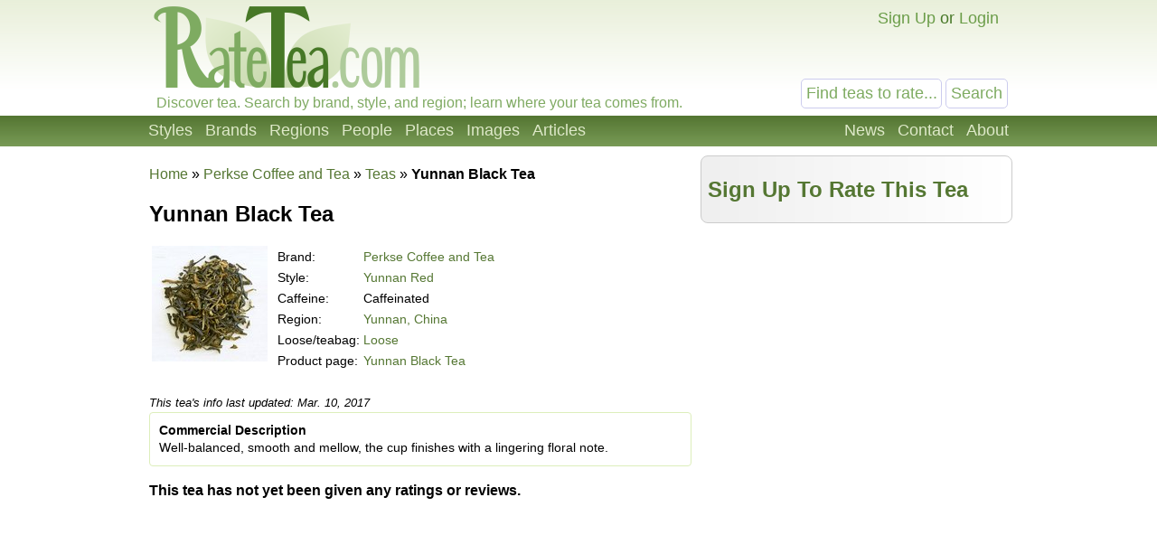

--- FILE ---
content_type: text/html; charset=UTF-8
request_url: https://ratetea.com/tea/perkse/yunnan-black-tea/8517/
body_size: 4590
content:
<!DOCTYPE html>

<html lang="en" xml:lang="en" xmlns="http://www.w3.org/1999/xhtml">
<head>
<meta name="viewport" content="width=device-width, initial-scale=1.0">
<meta http-equiv="Content-Type" content="text/html;charset=UTF-8" />
<meta name="google-site-verification" content="IHYzxfgFf5DsW6_QndO5G5tTkIG6lpST6T4O4GEFYdc" />
<meta name="msvalidate.01" content="86763C6E407942D843C2763D5E0F923F" /><meta name="description" content="Ratings, reviews, and information about Yunnan Black Tea, a Yunnan Red from Perkse Coffee and Tea.  This tea is from Yunnan, China." /><meta property="og:title" content="Yunnan Black Tea - Perkse Coffee and Tea - Ratings &amp; Reviews" /><meta property="og:type" content="article" /><meta property="og:url" content="https://ratetea.com/tea/perkse/yunnan-black-tea/8517/" /><meta property="og:description" content="Ratings, reviews, and information about Yunnan Black Tea, a Yunnan Red from Perkse Coffee and Tea.  This tea is from Yunnan, China." /><meta property="og:site_name" content="RateTea" /><meta property="fb:app_id" content="223379487775697" /><link rel="image_src" href="/images/tea/8517.jpg" /><link rel="canonical" href="https://ratetea.com/tea/perkse/yunnan-black-tea/8517/" /><title>Yunnan Black Tea - Perkse Coffee and Tea - Ratings &amp; Reviews | RateTea</title><link rel="stylesheet" type="text/css" href="/tea.css" title="tea" /><link rel="icon" type="image/png" href="/images/favicon.png" />
</head>

<body itemscope itemtype="http://schema.org/WebPage">
<div id="top"></div>
<script>
function show_login(mobile)
{
	if (document.getElementById)
	{
		document.getElementById('choice').style.display='none';
		document.getElementById('login').style.display='block';
		document.getElementById('mobile_choice').style.display='none';
		document.getElementById('mobile_login').style.display='block';
		if (mobile) document.getElementById('new_mobile_email').focus();
		else document.getElementById('new_email').focus();
	}
	else if(document.layers)
	{
		document.choice.display='none';
		document.login.display='block';
		document.new_email.focus();
	}
	else
	{
		document.all.choice.display='none';
		document.all.login.display='block';
		document.all.new_email.focus();
	}
}

function submitenter(myfield,e)
{
var keycode;
if (window.event) keycode = window.event.keyCode;
else if (e) keycode = e.which;
else return true;

if (keycode == 13)
   {
   document.loginform.submit();
   return false;
   }
else
   return true;
}

function show_mobile_menu()
{
	document.getElementById('header').className='shown_header';
}

function hide_mobile_menu()
{
	document.getElementById('header').className='header';
}

function show_mobile_user_menu()
{
	document.getElementById('header').className='shown_user_header';
}

function hide_mobile_user_menu()
{
	document.getElementById('header').className='header';
}
</script>
<div id="header" class="header"><div class="mobile_header"><div id="mobile_menu_icon" class="mobile_menu_icon"><a href="javascript:show_mobile_menu()"><img src="/images/icons/mobile-menu.png" width="64" height="64" alt="Show Menu" onmouseover="this.src='/images/icons/mobile-menu-hover.png';" onmouseout="this.src='/images/icons/mobile-menu.png';" /></a></div><div id="mobile_menu_icon_close" class="mobile_menu_icon_close"><a href="javascript:hide_mobile_menu()"><img src="/images/icons/mobile-close.png" width="64" height="64" alt="Hide Menu" onmouseover="this.src='/images/icons/mobile-close-hover.png';" onmouseout="this.src='/images/icons/mobile-close.png';" /></a></div><div id="mobile_user_menu_icon" class="mobile_user_menu_icon"><a href="javascript:show_mobile_user_menu()"><img src="/images/icons/mobile-user.png" width="64" height="64" alt="Show User Menu" onmouseover="this.src='/images/icons/mobile-user-hover.png';" onmouseout="this.src='/images/icons/mobile-user.png';" /></a></div><div id="mobile_user_menu_icon_close" class="mobile_user_menu_icon_close"><a href="javascript:hide_mobile_user_menu()"><img src="/images/icons/mobile-close.png" width="64" height="64" alt="Hide User Menu" onmouseover="this.src='/images/icons/mobile-close-hover.png';" onmouseout="this.src='/images/icons/mobile-close.png';" /></a></div><a href="/"><img src="/images/ratetea-logo-60.png" width="184" height="60" alt="RateTea" style="display: inline-block; margin-bottom: 4px; vertical-align: bottom;" /></a><div class="mobile_search"><form method="get" action="/search/"><button>Search</button><span><input type="text" name="search" value="Find teas to rate..." onfocus="if(this.value='Find teas to rate...'){this.value='';}" /></span></form></div><div class="mobile_userbar"><div class="mobile_login" id="mobile_login"><form name="loginform" method="post" action="/check_login.php"><table><tr><td>email:</td><td><input type="text" name="new_email" id="new_mobile_email" size="12" /></td></tr><tr><td>password:</td><td><input type="password" name="new_password" size="8" onkeypress="return submitenter(this,event)" /> <input type="hidden" name="url" value="/tea/perkse/yunnan-black-tea/8517/" /></td></tr><tr><td></td><td><input type="submit" name="submit_hack" value="Log In" /></td></tr></table></form><a href="/forgot_password.php">Forgot your password?</a></div><div id="mobile_choice"><a href="/signup/9157f/" rel="nofollow">Sign Up</a> or <a href="javascript:show_login(1)">Login</a></div></div></div><div class="full_header"><div class="logo"><a href="/"><img src="/images/rate-tea-com-100.png" width="306" height="100" alt="RateTea Logo" /></a></div><div class="userbar"><div id="login" style="float:right; display: none; text-align: right;"><form name="loginform" method="post" action="/check_login.php">email: <input type="text" name="new_email" id="new_email" size="12" /> password: <input type="password" name="new_password" size="8" onkeypress="return submitenter(this,event)" /> <input type="hidden" name="url" value="/tea/perkse/yunnan-black-tea/8517/" /> <input type="submit" name="submit_hack" value="Log In" /></form><span style="font-size: 11px;"><a href="/forgot_password.php">Forgot your password?</a></span></div><div id="choice" style="float:right;"><a href="/signup/9157f/" rel="nofollow">Sign Up</a> or <a href="javascript:show_login(0)">Login</a></div></div><div class="searchbox"><form method="get" action="/search/"><input type="text" name="search" size="12" value="Find teas to rate..." onfocus="if(this.value='Find teas to rate...'){this.value='';}" /> <input type="submit" name="submit" value="Search" /> </form></div><div class="caption">Discover tea. Search by brand, style, and region; learn where your tea comes from.</div></div><div class="toolbarcontainer"><div class="toolbar"><div class="fr"><ul class="navlist"><li><a href="/news.php">News</a></li><li><a rel="nofollow" href="/contact/a6901/" rel="nofollow">Contact</a></li><li><a href="/about.php">About</a></li></ul></div><ul class="navlist"><li><a href="/styles.php">Styles</a></li><li><a href="/brand.php">Brands</a></li><li><a href="/region.php">Regions</a></li><li><a href="/people.php">People</a></li><li><a href="/map.php">Places</a></li><li><a href="/images.php">Images</a></li><li><a href="/list_topics.php">Articles</a></li></ul></div></div></div><div class="main"><div style="height: 10px;"></div><div class="breadcrumb left_of_wide" style="min-height: 0;" vocab="http://schema.org/" typeof="Breadcrumblist"><a href="/">Home</a> &raquo; <span property="itemListElement" typeof="ListItem"><meta property="position" content="1" /><a href="/brand/perkse/598/" property="item" typeof="WebPage"><span property="name">Perkse Coffee and Tea</span></a></span> &raquo; <span property="itemListElement" typeof="ListItem"><meta property="position" content="2" /><a href="/search/?only=tea&amp;brand_id=598" property="item" typeof="WebPage"><span property="name">Teas</span></a></span> &raquo; <strong itemprop="name">Yunnan Black Tea</strong></div><script>
function total_form(thisform)
{
	update_desc();
	total=0;
	total+=document.getElementById("new_aroma").selectedIndex;
	total+=document.getElementById("new_flavor").selectedIndex;
	total+=document.getElementById("new_value").selectedIndex;
	total+=document.getElementById("new_overall").selectedIndex;
	total=Math.round(total*10/3);
	document.getElementById("total").innerHTML = total;
}

function validate_form(thisform)
{
with (thisform)
  {
  if (new_aroma.options[0].selected)
    {new_aroma.focus();alert("You must rate the aroma of this tea.");return false;}
  if (new_flavor.options[0].selected)
    {new_flavor.focus();alert("You must rate the flavor of this tea.");return false;}
  if (new_value.options[0].selected)
    {new_value.focus();alert("You must rate the value of this tea.");return false;}
  if (new_overall.options[0].selected)
    {new_overall.focus();alert("You must rate this tea overall.");return false;}
  if (new_review.value.length < 20)
    {new_review.focus();alert("You must write a detailed review before your rating will be saved!");return false;}
  }
}
function confirm_submit()
{
	return confirm("Are you sure you want to delete this rating?");
}
function update_desc()
{
	switch(document.getElementById("new_aroma").value)
	{
	case "1":
		document.getElementById("aroma_desc").innerHTML='Terrible';
		break;
	case "2":
		document.getElementById("aroma_desc").innerHTML='Bad';
		break;
	case "3":
		document.getElementById("aroma_desc").innerHTML='Poor';
		break;
	case "4":
		document.getElementById("aroma_desc").innerHTML='Mediocre';
		break;
	case "5":
		document.getElementById("aroma_desc").innerHTML='Fair';
		break;
	case "6":
		document.getElementById("aroma_desc").innerHTML='Good';
		break;
	case "7":
		document.getElementById("aroma_desc").innerHTML='Very Good';
		break;
	case "8":
		document.getElementById("aroma_desc").innerHTML='Excellent';
		break;
	case "9":
		document.getElementById("aroma_desc").innerHTML='Superb';
		break;
	case "10":
		document.getElementById("aroma_desc").innerHTML='Outstanding';
		break;
	default:
		document.getElementById("aroma_desc").innerHTML='';
	}

	switch(document.getElementById("new_flavor").value)
	{
	case "1":
		document.getElementById("flavor_desc").innerHTML='Bad';
		break;
	case "2":
		document.getElementById("flavor_desc").innerHTML='Mediocre';
		break;
	case "3":
		document.getElementById("flavor_desc").innerHTML='Fair';
		break;
	case "4":
		document.getElementById("flavor_desc").innerHTML='Good';
		break;
	case "5":
		document.getElementById("flavor_desc").innerHTML='Excellent';
		break;
	default:
		document.getElementById("flavor_desc").innerHTML='';
	}

	switch(document.getElementById("new_value").value)
	{
	case "1":
		document.getElementById("value_desc").innerHTML='Not Worth Paying For';
		break;
	case "2":
		document.getElementById("value_desc").innerHTML='Overpriced';
		break;
	case "3":
		document.getElementById("value_desc").innerHTML='Reasonably Priced';
		break;
	case "4":
		document.getElementById("value_desc").innerHTML='Good Value';
		break;
	case "5":
		document.getElementById("value_desc").innerHTML='Outstanding Value';
		break;
	default:
		document.getElementById("value_desc").innerHTML='';
	}

	switch(document.getElementById("new_overall").value)
	{
	case "1":
		document.getElementById("overall_desc").innerHTML='Terrible';
		break;
	case "2":
		document.getElementById("overall_desc").innerHTML='Bad';
		break;
	case "3":
		document.getElementById("overall_desc").innerHTML='Poor';
		break;
	case "4":
		document.getElementById("overall_desc").innerHTML='Mediocre';
		break;
	case "5":
		document.getElementById("overall_desc").innerHTML='Fair';
		break;
	case "6":
		document.getElementById("overall_desc").innerHTML='Good';
		break;
	case "7":
		document.getElementById("overall_desc").innerHTML='Very Good';
		break;
	case "8":
		document.getElementById("overall_desc").innerHTML='Excellent';
		break;
	case "9":
		document.getElementById("overall_desc").innerHTML='Superb';
		break;
	case "10":
		document.getElementById("overall_desc").innerHTML='Outstanding';
		break;
	default:
		document.getElementById("overall_desc").innerHTML='';
	}
}

</script><div class="wide_right_column"><div class="rounded" style="background-image: url('/images/g/gradient-gray-reviewer-box.png'); background-repeat: repeat-y; border: 1px solid #ccc;"><h2>&nbsp;<a href="/signup.php">Sign Up To Rate This Tea</a></h2></div></div><div class="left_of_wide" itemscope itemtype="http://schema.org/Product"><meta itemprop="sku" content="8517" /><h1 itemprop="name" style="font-size: 24px;">Yunnan Black Tea</h1><table><tr><td style="vertical-align: top;"><img itemprop="image" src="/images/tea/8517.jpg" height="128" alt="Picture of Yunnan Black Tea"  /></td><td style="padding-left: 5px;"><div style="font-size: 14px;"><table style="width: 100%;"><tr><td>Brand:</td><td><a href="/brand/perkse/598/"><span itemprop="brand">Perkse Coffee and Tea</span></a></td></tr><tr><td>Style:</td><td><a href="/style/yunnan-red/87/">Yunnan Red</a></td></tr><tr><td>Caffeine:</td><td>Caffeinated</td></tr><tr><td>Region:</td><td><a href="/region/yunnan/20/">Yunnan, China</a></td></tr><tr><td>Loose/teabag:</td><td><a href="/topic/loose-tea/68/">Loose</a></td></tr><tr><td>Product page:</td><td><a href="https://perkse.com/products/tea-yunnan-black">Yunnan Black Tea</a></td></tr></table><br /></div></td></tr></table><span style="font-size: 13px;"><em>This tea's info last updated: Mar. 10, 2017</em></span><div class="box"><p><strong>Commercial Description</strong></p><p itemprop="description">Well-balanced, smooth and mellow, the cup finishes with a lingering floral note.</p></div><p><b>This tea has not yet been given any ratings or reviews.</b></p></div><h2 style="margin-bottom: 0px;">More Teas from  from Perkse Coffee and Tea</h2><div class="side_by_side_full"><div style="margin-right: 10px; position: relative;"><a href="/tea/perkse/emperor-pi-lo-chun/8516/"><img style="float: left; margin-right: 10px;" src="/images/tea/8516.jpg" width="128" height="128" alt="Picture of Emperor Pi Lo Chun" /></a><h3 style="margin-bottom: 4px;"><a href="/tea/perkse/emperor-pi-lo-chun/8516/">Emperor Pi Lo Chun</a></h3><table><tr><td>Style:</td><td><a href="/style/bi-luo-chun/103/">Bi Luo Chun</a></td></tr><tr><td>Region:</td><td><a href="/region/china/1/">China</a></td></tr><tr><td>Caffeine:</td><td>Caffeinated</td></tr><tr><td>Leaf:</td><td>Loose</td></tr></table></div></div><div class="side_by_side_full"><div style="margin-right: 10px; position: relative;"><a href="/tea/perkse/nandi-safari-white/8518/"><img style="float: left; margin-right: 10px;" src="/images/tea/8518.jpg" width="128" height="128" alt="Picture of Nandi Safari White" /></a><h3 style="margin-bottom: 4px;"><a href="/tea/perkse/nandi-safari-white/8518/">Nandi Safari White</a></h3><table><tr><td>Style:</td><td><a href="/style/white-tea/5/">White Tea</a></td></tr><tr><td>Region:</td><td><a href="/region/nandi/98/">Nandi, Kenya</a></td></tr><tr><td>Caffeine:</td><td>Caffeinated</td></tr><tr><td>Leaf:</td><td>Loose</td></tr></table></div></div><div class="side_by_side_full"><div style="margin-right: 10px; position: relative;"><a href="/tea/perkse/hibiscus-herbal/8519/"><img style="float: left; margin-right: 10px;" src="/images/tea/8519.jpg" width="128" height="128" alt="Picture of Hibiscus Herbal" /></a><h3 style="margin-bottom: 4px;"><a href="/tea/perkse/hibiscus-herbal/8519/">Hibiscus Herbal</a></h3><table><tr><td>Style:</td><td><a href="/style/hibiscus/148/">Hibiscus Tea</a></td></tr><tr><td>Region:</td><td><a href="/region/unknown/11/">?????</a></td></tr><tr><td>Caffeine:</td><td>Caffeine Free</td></tr><tr><td>Leaf:</td><td>Loose</td></tr></table></div></div><h2><a href="/search/?only=tea&style_id=0&region_id=0&brand_id=598">Browse All Teas from  from Perkse Coffee and Tea</a></h2>
</div><div class="footercontainer"><div class="newfooter"><table class="footer"><tr><td><ul><li class="head"><strong>RateTea</strong></li><li><a href="/">Home</a></li><li><a href="/about.php">About</a></li><li><a href="/news.php">News</a></li><li><a href="/contact.php">Contact Us</a></li><li><a href="/signup/9157f/" rel="nofollow">Sign Up</a></li></ul></td><td><ul><li class="head"><strong>Top Rated</strong></li><li><a href="/highest_rated_teas.php">Best Teas</a></li><li><a href="/most_rated_teas.php">Most-Rated</a></li><li><a href="/people.php">Reviewers</a></li></ul></td><td><ul><li class="head"><strong>Explore Tea</strong></li><li><a href="/brand.php">Brands / Companies</a></li><li><a href="/style.php">Styles (Varieties/Types)</a></li><li><a href="/region.php">Tea Producing Regions</a></li><li><a href="/list_topics.php">Tea Articles</a></li><li><a href="/images.php">Pictures of Tea</a></li></ul></td><td><ul><li class="head"><strong>Sustainability</strong></li><li><a href="/topic/organic-tea/3/">Organic Tea</a></li><li><a href="/topic/fair-trade-tea/12/">Fair Trade Tea</a></li><li><a href="/tag/sustainability">More on Sustainability</a></li></ul></td><td><ul><li class="head"><strong>Legal</strong></li><li>&copy; <a href="/copyright.php">Copyright</a></li><li><a href="/privacy.php">Privacy Policy</a></li><li><a href="/terms.php">Terms of Use</a></li></ul></td></tr></table><div class="footericons"><a href="https://www.facebook.com/ratetea"><img src="/images/icons/24-facebook.png" width="24" height="24" alt="Facebook" onmouseover="this.src='/images/icons/24-facebook-hover.png';" onmouseout="this.src='/images/icons/24-facebook.png';" /></a><a href="https://twitter.com/ratetea"><img src="/images/icons/24-twitter.png" width="24" height="24" alt="Twitter" onmouseover="this.src='/images/icons/24-twitter-hover.png';" onmouseout="this.src='/images/icons/24-twitter.png';" /></a><a href="https://instagram.com/ratetea/"><img src="/images/icons/24-instagram.png" width="24" height="24" alt="Instagram" onmouseover="this.src='/images/icons/24-instagram-hover.png';" onmouseout="this.src='/images/icons/24-instagram.png';" /></a><a href="http://ratetea.tumblr.com/"><img src="/images/icons/24-tumblr.png" width="24" height="24" alt="Tumblr"  onmouseover="this.src='/images/icons/24-tumblr-hover.png';" onmouseout="this.src='/images/icons/24-tumblr.png';" /></a><a href="https://www.patreon.com/ratetea"><img src="/images/icons/24-patreon.png" width="24" height="24" alt="Patreon" onmouseover="this.src='/images/icons/24-patreon-hover.png';" onmouseout="this.src='/images/icons/24-patreon.png';" /></a></div></div></div><script>
  (function(i,s,o,g,r,a,m){i['GoogleAnalyticsObject']=r;i[r]=i[r]||function(){
  (i[r].q=i[r].q||[]).push(arguments)},i[r].l=1*new Date();a=s.createElement(o),
  m=s.getElementsByTagName(o)[0];a.async=1;a.src=g;m.parentNode.insertBefore(a,m)
  })(window,document,'script','https://www.google-analytics.com/analytics.js','ga');

  ga('create', 'UA-11645464-1', 'auto');
  ga('send', 'pageview');

</script></body></html>